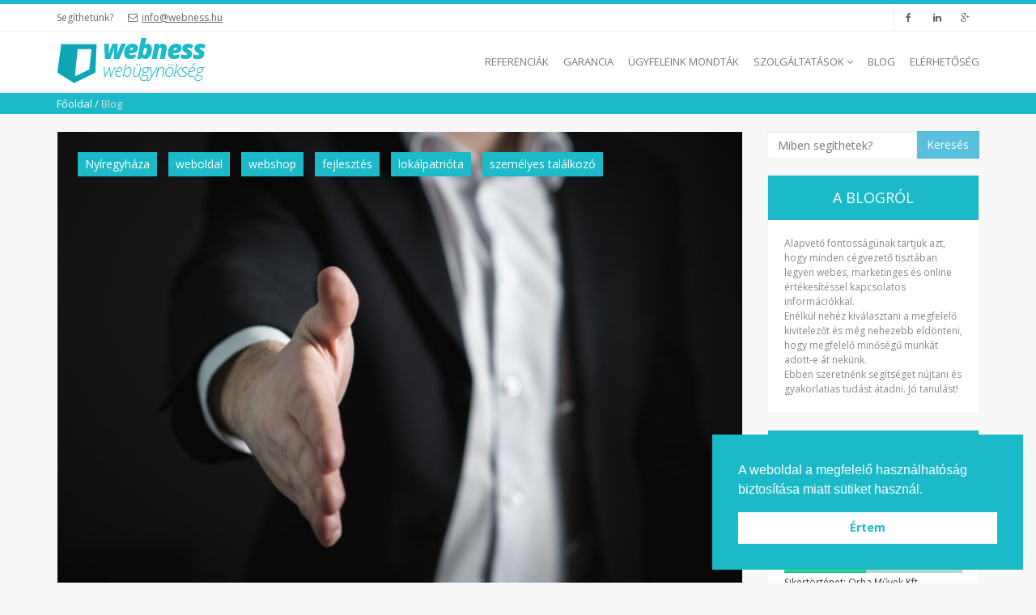

--- FILE ---
content_type: text/html; charset=UTF-8
request_url: https://webness.hu/blog
body_size: 9160
content:
<!DOCTYPE html>
<html xmlns="http://www.w3.org/1999/xhtml" xml:lang="hu" lang="hu">
    <head>
        <title>Webness Webügynökség Blog</title>
        <meta http-equiv="Content-Type" content="text/html; charset=UTF-8" />
        <meta name=viewport content="width=device-width, initial-scale=1">
        <link rel="apple-touch-icon" sizes="57x57" href="https://webness.hu/favicons/apple-touch-icon-57x57.png">
        <link rel="apple-touch-icon" sizes="114x114" href="https://webness.hu/favicons/apple-touch-icon-114x114.png">
        <link rel="apple-touch-icon" sizes="72x72" href="https://webness.hu/favicons/apple-touch-icon-72x72.png">
        <link rel="apple-touch-icon" sizes="144x144" href="https://webness.hu/favicons/apple-touch-icon-144x144.png">
        <link rel="apple-touch-icon" sizes="60x60" href="https://webness.hu/favicons/apple-touch-icon-60x60.png">
        <link rel="apple-touch-icon" sizes="120x120" href="https://webness.hu/favicons/apple-touch-icon-120x120.png">
        <link rel="apple-touch-icon" sizes="76x76" href="https://webness.hu/favicons/apple-touch-icon-76x76.png">
        <link rel="apple-touch-icon" sizes="152x152" href="https://webness.hu/favicons/apple-touch-icon-152x152.png">
        <link rel="apple-touch-icon" sizes="180x180" href="https://webness.hu/favicons/apple-touch-icon-180x180.png">
        <link rel="icon" type="image/png" href="https://webness.hu/favicons/favicon-192x192.png" sizes="192x192">
        <link rel="icon" type="image/png" href="https://webness.hu/favicons/favicon-160x160.png" sizes="160x160">
        <link rel="icon" type="image/png" href="https://webness.hu/favicons/favicon-96x96.png" sizes="96x96">
        <link rel="icon" type="image/png" href="https://webness.hu/favicons/favicon-16x16.png" sizes="16x16">
        <link rel="icon" type="image/png" href="https://webness.hu/favicons/favicon-32x32.png" sizes="32x32">
        <meta name="msapplication-TileColor" content="#2d89ef">
        <meta name="msapplication-TileImage" content="https://webness.hu/favicons/mstile-144x144.png">
                <script type="text/javascript">
            var base_url = 'https://webness.hu/';
        </script>
        <meta name="google-site-verification" content="ks2JnZWyeeHSKigUNDtJ1Ok8iZga73u11PhfYqvldB0" />
        <meta property="og:title" content="Webness Webügynökség Blog"><meta name="description" content="web, trendek, online marketing, webergonómia"><meta name="keywords" content="web, trendek, online marketing, webergonómia"><meta property="og:description" content="web, trendek, online marketing, webergonómia"><meta property="og:url" content="https://webness.hu/blog">        <link rel="stylesheet" type="text/css" href="https://webness.hu/font-awesome/css/font-awesome.min.css"><link rel="stylesheet" type="text/css" href="https://webness.hu/bootstrap/css/bootstrap.min.css"><link rel="stylesheet" type="text/css" href="https://webness.hu/css/animate.min.css"><link rel="stylesheet" type="text/css" href="https://webness.hu/css/v2.min.css"><link rel="stylesheet" type="text/css" href="https://cdnjs.cloudflare.com/ajax/libs/cookieconsent2/3.0.3/cookieconsent.min.css"><link rel="stylesheet" type="text/css" href="https://fonts.googleapis.com/css?family=Open+Sans:300italic,800italic,400,800,300,700&amp;subset=latin,latin-ext">       
    </head>
    <body>
        <div id="fb-root"></div>
        <script>(function(d, s, id) {
          var js, fjs = d.getElementsByTagName(s)[0];
          if (d.getElementById(id)) return;
          js = d.createElement(s); js.id = id;
          js.src = "//connect.facebook.net/hu_HU/sdk.js#xfbml=1&version=v2.7&appId=578569878941046";
          fjs.parentNode.insertBefore(js, fjs);
        }(document, 'script', 'facebook-jssdk'));</script>
        <div id="header">
    <div class="top-header">
        <div class="container">
            <div class="row">
                <div class="col-xs-9 col-xxs-6">       
                    <span class="hidden-xxs">Segíthetünk?</span> <span><i class="fa fa-envelope-o hidden-xxs"></i> <a class="hidden-xxs" href="mail:info@webness.hu">info@webness.hu</a></span>
                </div>
                <div class="col-xs-3 col-xxs-6">
                    <ul class="pull-right social-buttons">
                        <li class="facebook">
                            <a href="https://www.facebook.com/webnesswebugynokseg" target="_blank">
                                <i class="fa fa-facebook"></i>
                                <i class="fa fa-facebook"></i>
                            </a>
                        </li>
                        <li class="linkedin">
                            <a href="https://www.linkedin.com/company/webness-web%C3%BCgyn%C3%B6ks%C3%A9g" target="_blank">
                                <i class="fa fa-linkedin"></i>
                                <i class="fa fa-linkedin"></i>
                            </a>
                        </li>
                        <li class="googleplus">
                            <a href="https://plus.google.com/100922865164110062522/about" target="_blank">
                                <i class="fa fa-google-plus"></i>
                                <i class="fa fa-google-plus"></i>
                            </a>
                        </li>
                    </ul>
                </div>
            </div>
        </div>
    </div>
    <div class="bottom-header">
        <div class="container">
            <div class="row">
                <div class="pull-left">
                    <span class="logo-container">                        <a href="https://webness.hu/" class="logo">
                            <img width="50" src="https://webness.hu/images/webness_pin_blue.svg" title="Webness Webügynökség" alt="Webness Webügynökség">  
                            <span>webness</span>
                                                            <span class="light">webügynökség</span>
                                                    </a>
                    </span>                </div>
                <div class="pull-right">
                    <div class="navbar-toggle collapsed" data-toggle="collapse" data-target="#topnav">
                        <div class="bar bar1"></div>
                        <div class="bar bar2"></div>
                        <div class="bar bar3"></div>
                    </div>
                    <nav id="topnav" class="collapse navbar-collapse pull-right">
                        <ul class="nav navbar-nav navbar-right uppercase">                                  
                            <li class=""><a href="https://webness.hu/referenciak">Referenciák</a></li> 
                            <li class=""><a href="https://webness.hu/garancia">Garancia</a></li> 
                            <li class=""><a href="https://webness.hu/ugyfeleink-velemenye">Ügyfeleink mondták</a></li> 
                                                            <li class="dropdown hidden-xs hidden-sm">                                
                                    <a href="https://webness.hu/szolgaltatas/szolgaltatasok/15" class="dropdown-toggle" data-toggle="dropdown" role="button" aria-haspopup="true" aria-expanded="false">Szolgáltatások <i class="fa fa-angle-down"></i></a>
                                    <ul class="dropdown-menu">
                                                                                    <li><a href="https://webness.hu/szolgaltatas/weboldal-keszites/1">Weboldal készítés</a></li>
                                                                                    <li><a href="https://webness.hu/szolgaltatas/weboldal-optimalizalas/14">Weboldal-optimalizálás</a></li>
                                                                                    <li><a href="https://webness.hu/szolgaltatas/egyedi-szoftverfejlesztes/16">Egyedi szoftverfejlesztés</a></li>
                                                                            </ul>
                                </li>   
                                                        <li class="hidden-md hidden-lg">                                
                                <a href="https://webness.hu/szolgaltatasok">Szolgáltatásaink</a>
                            </li>                            
                                                            <li class=""><a href="https://webness.hu/blog">Blog</a></li>                             
                                <!--<li class="dropdown">
                                    <a href="#" class="dropdown-toggle" data-toggle="dropdown" role="button" aria-haspopup="true" aria-expanded="false">Karrier <i class="fa fa-angle-down"></i></a>
                                    <ul class="dropdown-menu">
                                        <li><a href="https://webness.hu/karrier/backend-fejleszto">Backend fejlesztő</a></li>
                                        <li><a href="https://webness.hu/karrier/frontend-fejleszto">Frontend fejlesztő</a></li>
                                        <li><a href="https://webness.hu/karrier/wordpress-fejleszto">WordPress fejlesztő</a></li>
                                    </ul>
                                </li>-->
                                                        <li class=""><a href="https://webness.hu/elerhetoseg">Elérhetőség</a></li>
                        </ul>
                    </nav>
                </div>
            </div>
        </div>
    </div>
</div>
<div id="breadcrumbs" itemscope itemtype="http://data-vocabulary.org/Breadcrumb">
    <div class="container">
                                    <a itemprop="url" href="https://webness.hu/">Főoldal</a> / 
                                                <span>Blog</span>
                        </div>
</div>
        <div class="container">
            <div class="row">
    <div class="content col-md-9">  
                    <div class="block blog-item">
                <div class="blog-item-header with-media">
                    <div class="metas">
                               
                                                    <a class="animated-200ms" href="https://webness.hu/blog?keyword=Ny%C3%ADregyh%C3%A1za">Nyíregyháza</a>
                                                    <a class="animated-200ms" href="https://webness.hu/blog?keyword=weboldal">weboldal</a>
                                                    <a class="animated-200ms" href="https://webness.hu/blog?keyword=webshop">webshop</a>
                                                    <a class="animated-200ms" href="https://webness.hu/blog?keyword=fejleszt%C3%A9s">fejlesztés</a>
                                                    <a class="animated-200ms" href="https://webness.hu/blog?keyword=lok%C3%A1lpatri%C3%B3ta">lokálpatrióta</a>
                                                    <a class="animated-200ms" href="https://webness.hu/blog?keyword=szem%C3%A9lyes+tal%C3%A1lkoz%C3%B3">személyes találkozó</a>
                                                
                    </div>  
                                            <a href="https://webness.hu/blog/2018-01-31/Weboldal-vagy-webshop-fejlesztese-Nyiregyhazan/23">
                            <picture>
                                <source srcset="https://webness.hu/uploads/post/23/image_medium.jpg?v=1517399606" media="(max-width: 650px)">
                                <source srcset="https://webness.hu/uploads/post/23/image_big.jpg?v=1517399606">
                                <img class="blog-img" alt="Weboldal vagy webshop fejlesztése Nyíregyházán?" title="Weboldal vagy webshop fejlesztése Nyíregyházán?" src="https://webness.hu/uploads/post/23/image_big.jpg?v=1517399606"/>
                            </picture>                            
                        </a>
                                    </div>
                <div class="blog-content">                    
                    <h2><a class="animated-200ms" href="https://webness.hu/blog/2018-01-31/Weboldal-vagy-webshop-fejlesztese-Nyiregyhazan/23">Weboldal vagy webshop fejlesztése Nyíregyházán?</a></h2>      
                    <span class="blog-item-infos">
                        <img title="Szikora Marcell" alt="Szikora Marcell" src="https://webness.hu/uploads/employee/1/image_small.jpg?v=1490600073" />
                        <span>Szikora Marcell</span> 
                        <span class="delimiter">|</span> 
                        <span><i class="fa fa-clock-o"></i> olvasási idő: 7 perc</span>
                    </span>
                    <p>Nyíregyháziként hova jársz bevásárolni? Melyik moziba jársz? Melyik az az étterem, ahol a legtöbbször étkezel, kivel fejleszteted a weboldaladat? Összességében nagyon kevesek vagyunk, akik másik városba járnak át a pénzüket költeni. Ha azonban szegmentálva vizsgáljuk meg a kérdést, akkor egy érdekes tendenciát figyelhetünk meg...</p>
                    <a class="btn btn-border btn-blue animated-200ms" href="https://webness.hu/blog/2018-01-31/Weboldal-vagy-webshop-fejlesztese-Nyiregyhazan/23">Tovább olvasom...</a>         
                </div>
            </div>
                    <div class="block blog-item">
                <div class="blog-item-header with-media">
                    <div class="metas">
                               
                                                    <a class="animated-200ms" href="https://webness.hu/blog?keyword=konzult%C3%A1ci%C3%B3">konzultáció</a>
                                                    <a class="animated-200ms" href="https://webness.hu/blog?keyword=%C3%B3rad%C3%ADj">óradíj</a>
                                                    <a class="animated-200ms" href="https://webness.hu/blog?keyword=%C3%A1raj%C3%A1nlat">árajánlat</a>
                                                    <a class="animated-200ms" href="https://webness.hu/blog?keyword=szem%C3%A9lyes+tal%C3%A1lkoz%C3%B3">személyes találkozó</a>
                                                
                    </div>  
                                            <a href="https://webness.hu/blog/2018-01-24/Miert-ketyeg-az-oradijam-ha-szemelyesen-talalkozunk/22">
                            <picture>
                                <source srcset="https://webness.hu/uploads/post/22/image_medium.jpg?v=1516805068" media="(max-width: 650px)">
                                <source srcset="https://webness.hu/uploads/post/22/image_big.jpg?v=1516805068">
                                <img class="blog-img" alt="Miért ketyeg az óradíjam, ha személyesen találkozunk?" title="Miért ketyeg az óradíjam, ha személyesen találkozunk?" src="https://webness.hu/uploads/post/22/image_big.jpg?v=1516805068"/>
                            </picture>                            
                        </a>
                                    </div>
                <div class="blog-content">                    
                    <h2><a class="animated-200ms" href="https://webness.hu/blog/2018-01-24/Miert-ketyeg-az-oradijam-ha-szemelyesen-talalkozunk/22">Miért ketyeg az óradíjam, ha személyesen találkozunk?</a></h2>      
                    <span class="blog-item-infos">
                        <img title="Szikora Marcell" alt="Szikora Marcell" src="https://webness.hu/uploads/employee/1/image_small.jpg?v=1490600073" />
                        <span>Szikora Marcell</span> 
                        <span class="delimiter">|</span> 
                        <span><i class="fa fa-clock-o"></i> olvasási idő: 6 perc</span>
                    </span>
                    <p>Egy óra elég ahhoz, hogy eldöntsd, hogy megfelelő partnereddé válhatunk a jövőben? </p>
                    <a class="btn btn-border btn-blue animated-200ms" href="https://webness.hu/blog/2018-01-24/Miert-ketyeg-az-oradijam-ha-szemelyesen-talalkozunk/22">Tovább olvasom...</a>         
                </div>
            </div>
                    <div class="block blog-item">
                <div class="blog-item-header with-media">
                    <div class="metas">
                               
                                                
                    </div>  
                                            <a href="https://webness.hu/blog/2017-05-12/A-programozo-nem-tudja-befejezni-a-projektemet/21">
                            <picture>
                                <source srcset="https://webness.hu/uploads/post/21/image_medium.jpg?v=1494575106" media="(max-width: 650px)">
                                <source srcset="https://webness.hu/uploads/post/21/image_big.jpg?v=1494575106">
                                <img class="blog-img" alt="A programozó nem tudja befejezni a projektemet!?" title="A programozó nem tudja befejezni a projektemet!?" src="https://webness.hu/uploads/post/21/image_big.jpg?v=1494575106"/>
                            </picture>                            
                        </a>
                                    </div>
                <div class="blog-content">                    
                    <h2><a class="animated-200ms" href="https://webness.hu/blog/2017-05-12/A-programozo-nem-tudja-befejezni-a-projektemet/21">A programozó nem tudja befejezni a projektemet!?</a></h2>      
                    <span class="blog-item-infos">
                        <img title="Szikora Marcell" alt="Szikora Marcell" src="https://webness.hu/uploads/employee/1/image_small.jpg?v=1490600073" />
                        <span>Szikora Marcell</span> 
                        <span class="delimiter">|</span> 
                        <span><i class="fa fa-clock-o"></i> olvasási idő: 9 perc</span>
                    </span>
                    <p>A munkáink elég nagy százalékát úgy kapjuk, hogy egy tipikus problémával keresnek fel minket. Bemutatkozás után az első felvezető mondat a következő: “Van egy majdnem kész weboldalunk...”</p>
                    <a class="btn btn-border btn-blue animated-200ms" href="https://webness.hu/blog/2017-05-12/A-programozo-nem-tudja-befejezni-a-projektemet/21">Tovább olvasom...</a>         
                </div>
            </div>
                    <div class="block blog-item">
                <div class="blog-item-header with-media">
                    <div class="metas">
                               
                                                    <a class="animated-200ms" href="https://webness.hu/blog?keyword=hat%C3%A1rid%C5%91">határidő</a>
                                                    <a class="animated-200ms" href="https://webness.hu/blog?keyword=tervez%C3%A9s">tervezés</a>
                                                    <a class="animated-200ms" href="https://webness.hu/blog?keyword=programoz%C3%B3i+m%C5%B1k%C3%B6d%C3%A9s">programozói működés</a>
                                                
                    </div>  
                                            <a href="https://webness.hu/blog/2017-05-05/Miert-nem-tartjak-be-a-hataridoket-a-programozok/20">
                            <picture>
                                <source srcset="https://webness.hu/uploads/post/20/image_medium.jpg?v=1493970126" media="(max-width: 650px)">
                                <source srcset="https://webness.hu/uploads/post/20/image_big.jpg?v=1493970126">
                                <img class="blog-img" alt="Miért nem tartják be a határidőket a programozók?!" title="Miért nem tartják be a határidőket a programozók?!" src="https://webness.hu/uploads/post/20/image_big.jpg?v=1493970126"/>
                            </picture>                            
                        </a>
                                    </div>
                <div class="blog-content">                    
                    <h2><a class="animated-200ms" href="https://webness.hu/blog/2017-05-05/Miert-nem-tartjak-be-a-hataridoket-a-programozok/20">Miért nem tartják be a határidőket a programozók?!</a></h2>      
                    <span class="blog-item-infos">
                        <img title="Szikora Marcell" alt="Szikora Marcell" src="https://webness.hu/uploads/employee/1/image_small.jpg?v=1490600073" />
                        <span>Szikora Marcell</span> 
                        <span class="delimiter">|</span> 
                        <span><i class="fa fa-clock-o"></i> olvasási idő: 4 perc</span>
                    </span>
                    <p>A te fejedben is megfogalmazódott már ez a kérdés? Amikor egy megbeszélt dátumon túl sem volt kész a megrendelt szoftvered? Vitáztál már emiatt programozóval? Bukott meg projekted amiatt, mert nem volt időre kész? Járjuk körben a jelenséget...</p>
                    <a class="btn btn-border btn-blue animated-200ms" href="https://webness.hu/blog/2017-05-05/Miert-nem-tartjak-be-a-hataridoket-a-programozok/20">Tovább olvasom...</a>         
                </div>
            </div>
                    <div class="block blog-item">
                <div class="blog-item-header with-media">
                    <div class="metas">
                               
                                                    <a class="animated-200ms" href="https://webness.hu/blog?keyword=tervez%C3%A9s">tervezés</a>
                                                    <a class="animated-200ms" href="https://webness.hu/blog?keyword=specifik%C3%A1ci%C3%B3">specifikáció</a>
                                                    <a class="animated-200ms" href="https://webness.hu/blog?keyword=webness+web%C3%BCgyn%C3%B6ks%C3%A9g">webness webügynökség</a>
                                                
                    </div>  
                                            <a href="https://webness.hu/blog/2017-04-24/Miert-ird-le-a-viziodat/19">
                            <picture>
                                <source srcset="https://webness.hu/uploads/post/19/image_medium.jpg?v=1493033544" media="(max-width: 650px)">
                                <source srcset="https://webness.hu/uploads/post/19/image_big.jpg?v=1493033544">
                                <img class="blog-img" alt="Miért írd le a víziódat?" title="Miért írd le a víziódat?" src="https://webness.hu/uploads/post/19/image_big.jpg?v=1493033544"/>
                            </picture>                            
                        </a>
                                    </div>
                <div class="blog-content">                    
                    <h2><a class="animated-200ms" href="https://webness.hu/blog/2017-04-24/Miert-ird-le-a-viziodat/19">Miért írd le a víziódat?</a></h2>      
                    <span class="blog-item-infos">
                        <img title="Szikora Marcell" alt="Szikora Marcell" src="https://webness.hu/uploads/employee/1/image_small.jpg?v=1490600073" />
                        <span>Szikora Marcell</span> 
                        <span class="delimiter">|</span> 
                        <span><i class="fa fa-clock-o"></i> olvasási idő: 3 perc</span>
                    </span>
                    <p>Gondolom neked is vannak olyan munkatársaid, akikkel álom együtt dolgozni. És biztos vagyok benne, hogy kergetett már az őrületbe olyasvalaki, aki elméletileg azért van, hogy téged segítsen. Nézzük meg, hogy nálunk mi az egyik olyan tényező, amely döntő befolyással bír...</p>
                    <a class="btn btn-border btn-blue animated-200ms" href="https://webness.hu/blog/2017-04-24/Miert-ird-le-a-viziodat/19">Tovább olvasom...</a>         
                </div>
            </div>
                            <div class="col-xs-12 pagination-container">
                <ul class="pagination">
                                                                <li class="active"><a href="https://webness.hu/blog?page=1">1</a></li>
                                            <li class=""><a href="https://webness.hu/blog?page=2">2</a></li>
                                            <li class=""><a href="https://webness.hu/blog?page=3">3</a></li>
                                            <li class=""><a href="https://webness.hu/blog?page=4">4</a></li>
                                            <li class=""><a href="https://webness.hu/blog?page=5">5</a></li>
                                                                <li>
                            <a href="https://webness.hu/blog?page=2" aria-label="Következő">
                                <span aria-hidden="true">&raquo;</span>
                            </a>
                        </li>
                                    </ul>
            </div>
            </div>
    <div class="side-menu col-md-3 hidden-xs hidden-sm">
        <form action="https://webness.hu/blog" method="GET" autocomplete="off" class="search-form">
    <div class="input-group display-inline-block span7">
        <input type="text" class="form-control" placeholder="Miben segíthetek?" name="keyword" value="" />
        <span class="input-group-btn">
            <button class="btn btn-info" type="submit">Keresés</button>
        </span>
    </div>
</form>
<div class="block about-block">
    <div class="box-heading">A blogról</div>
    Alapvető fontosságúnak tartjuk azt, hogy minden cégvezető tisztában legyen webes, marketinges és online értékesítéssel kapcsolatos információkkal.<br/>Enélkül nehéz kiválasztani a megfelelő kivitelezőt és még nehezebb eldönteni, hogy megfelelő minőségű munkát adott-e át nekünk.<br/>Ebben szeretnénk segítséget nújtani és gyakorlatias tudást átadni. Jó tanulást!
</div>
<div id="gp-like-box"></div>
<div class="block">
    <div class="box-heading">Népszerű bejegyzések</div>
    <ul class="post-levels">
                    <li>
                <a href="https://webness.hu/blog/2018-01-31/Weboldal-vagy-webshop-fejlesztese-Nyiregyhazan/23">Weboldal vagy webshop fejlesztése Nyíregyházán?</a>
                <div class="progress">
                    <div class="progress-bar" style="width: 100%;"></div>    
                </div>
            </li>
                    <li>
                <a href="https://webness.hu/blog/2017-05-12/A-programozo-nem-tudja-befejezni-a-projektemet/21">A programozó nem tudja befejezni a projektemet!?</a>
                <div class="progress">
                    <div class="progress-bar" style="width: 46.251814393407%;"></div>    
                </div>
            </li>
                    <li>
                <a href="https://webness.hu/blog/2015-06-16/Sikertortenet-Orha-Muvek-Kft/18">Sikertörténet: Orha Művek Kft.</a>
                <div class="progress">
                    <div class="progress-bar" style="width: 42.098609355247%;"></div>    
                </div>
            </li>
                    <li>
                <a href="https://webness.hu/blog/2018-01-24/Miert-ketyeg-az-oradijam-ha-szemelyesen-talalkozunk/22">Miért ketyeg az óradíjam, ha személyesen találkozunk?</a>
                <div class="progress">
                    <div class="progress-bar" style="width: 40.441073184436%;"></div>    
                </div>
            </li>
                    <li>
                <a href="https://webness.hu/blog/2015-05-05/Hatekonyabb-dizajn-egyszerusitessel/15">Hatékonyabb dizájn egyszerűsítéssel?</a>
                <div class="progress">
                    <div class="progress-bar" style="width: 37.027672425903%;"></div>    
                </div>
            </li>
                    <li>
                <a href="https://webness.hu/blog/2015-03-09/A-statisztika-megmutatja-miert-van-szukseged-reszponziv-dizajnra/3">A statisztika megmutatja, miért van szükséged reszponzív dizájnra</a>
                <div class="progress">
                    <div class="progress-bar" style="width: 35.548063866648%;"></div>    
                </div>
            </li>
            </ul>
</div>
<div class="block">
    <div class="box-heading">Címkék</div>
    <ul class="tags-cloud">
                    <li><a href="https://webness.hu/blog?keyword=bizalom">bizalom</a></li>
                    <li><a href="https://webness.hu/blog?keyword=pszichol%C3%B3gia">pszichológia</a></li>
                    <li><a href="https://webness.hu/blog?keyword=reszponz%C3%ADv+diz%C3%A1jn">reszponzív dizájn</a></li>
                    <li><a href="https://webness.hu/blog?keyword=keres%C5%91optimaliz%C3%A1l%C3%A1s">keresőoptimalizálás</a></li>
                    <li><a href="https://webness.hu/blog?keyword=reszponz%C3%ADv+weboldal">reszponzív weboldal</a></li>
                    <li><a href="https://webness.hu/blog?keyword=lok%C3%A1lpatri%C3%B3ta">lokálpatrióta</a></li>
                    <li><a href="https://webness.hu/blog?keyword=tervez%C3%A9s">tervezés</a></li>
                    <li><a href="https://webness.hu/blog?keyword=tesztel%C3%A9s">tesztelés</a></li>
                    <li><a href="https://webness.hu/blog?keyword=%C3%B3rad%C3%ADj">óradíj</a></li>
                    <li><a href="https://webness.hu/blog?keyword=statisztika">statisztika</a></li>
                    <li><a href="https://webness.hu/blog?keyword=marketing">marketing</a></li>
                    <li><a href="https://webness.hu/blog?keyword=esettanulm%C3%A1ny">esettanulmány</a></li>
                    <li><a href="https://webness.hu/blog?keyword=webdiz%C3%A1jn">webdizájn</a></li>
                    <li><a href="https://webness.hu/blog?keyword=szem%C3%A9lyes+tal%C3%A1lkoz%C3%B3">személyes találkozó</a></li>
                    <li><a href="https://webness.hu/blog?keyword=hiteless%C3%A9g">hitelesség</a></li>
                    <li><a href="https://webness.hu/blog?keyword=%C3%A1raj%C3%A1nlat">árajánlat</a></li>
                    <li><a href="https://webness.hu/blog?keyword=reszponz%C3%ADv+webdesign">reszponzív webdesign</a></li>
                    <li><a href="https://webness.hu/blog?keyword=rendszer">rendszer</a></li>
                    <li><a href="https://webness.hu/blog?keyword=programoz%C3%B3i+m%C5%B1k%C3%B6d%C3%A9s">programozói működés</a></li>
                    <li><a href="https://webness.hu/blog?keyword=ut%C3%A1nk%C3%B6vet%C3%A9s">utánkövetés</a></li>
                    <li><a href="https://webness.hu/blog?keyword=weboldal">weboldal</a></li>
                    <li><a href="https://webness.hu/blog?keyword=konzult%C3%A1ci%C3%B3">konzultáció</a></li>
                    <li><a href="https://webness.hu/blog?keyword=Ny%C3%ADregyh%C3%A1za">Nyíregyháza</a></li>
                    <li><a href="https://webness.hu/blog?keyword=%C3%BCgyf%C3%A9lv%C3%A9lem%C3%A9ny">ügyfélvélemény</a></li>
                    <li><a href="https://webness.hu/blog?keyword=webness+web%C3%BCgyn%C3%B6ks%C3%A9g">webness webügynökség</a></li>
                    <li><a href="https://webness.hu/blog?keyword=webshop">webshop</a></li>
                    <li><a href="https://webness.hu/blog?keyword=hat%C3%A1rid%C5%91">határidő</a></li>
                    <li><a href="https://webness.hu/blog?keyword=j%C3%B6v%C5%91">jövő</a></li>
                    <li><a href="https://webness.hu/blog?keyword=SEO">SEO</a></li>
                    <li><a href="https://webness.hu/blog?keyword=optimaliz%C3%A1l%C3%A1s">optimalizálás</a></li>
                    <li><a href="https://webness.hu/blog?keyword=mobilos+k%C3%B6z%C3%B6ns%C3%A9g">mobilos közönség</a></li>
                    <li><a href="https://webness.hu/blog?keyword=specifik%C3%A1ci%C3%B3">specifikáció</a></li>
                    <li><a href="https://webness.hu/blog?keyword=remarketing">remarketing</a></li>
                    <li><a href="https://webness.hu/blog?keyword=Google">Google</a></li>
                    <li><a href="https://webness.hu/blog?keyword=fejleszt%C3%A9s">fejlesztés</a></li>
            </ul>
</div>
<!--<div class="block subscribe-box">
    <div class="box-heading">
        Kérjen tőlünk árajánlatot, azonnal reagálunk!    </div>                        
    <div class="panel-body">                
        <form class="subscribe-form">
            
            <input 
                    type="hidden"
                    name="ertekesitesi_allapo"
                    value="Ajánlatkérő"
                    />
            <input 
                        type="hidden"
                        name="referer"
                        value="https://webness.hu/blog"
                        />
            <div class="row">                
                <div class="form-group display-inline-block col-xs-12 col-sm-6">
                    <input name="email" 
                           class="col-xs-12 form-control" 
                           type="email" 
                           value="" 
                           required=""
                           data-bv-notempty="true"
                           data-bv-notempty-message="Kötelező mező!"
                           data-bv-emailaddress-message="Hibás email formátum!"
                           placeholder="Email">
                </div>   
                <div class="form-group display-inline-block col-xs-12 col-sm-6">
                    <input name="phone" 
                           class="col-xs-12 form-control" 
                           type="text" 
                           value="" 
                           required=""
                           data-bv-notempty="true"
                           data-bv-notempty-message="Kötelező mező!"
                           placeholder="Telefon">
                </div>
            </div>
            <div class="row">
                <div class="form-group col-xs-12">
                    <textarea 
                        class="form-control" 
                        name="message" 
                        rows="8" 
                        placeholder="Írja le az elképzeléseit..."
                        required=""
                        data-bv-notempty="true"
                        data-bv-notempty-message="Kötelező mező!"
                        ></textarea>
                </div>
            </div>
            <div class="message subscribe-error" style="display:none;">
                <b>Hiba történt!</b><br/>Kérem, próbálja újra pár perc múlva!            </div>
            <div class="message subscribe-success" style="display:none;">
                <b>Köszönöm!</b><br/>
                Megkaptuk! Hamarosan küldjük a választ!            </div>
            <input class="btn btn-large btn-block btn-lg btn-warning submit-button" type="submit" value="Üzenet elküldése" data-loading-text="Egy pillanat..."/>
            <!--<p class="info"><i>Info: nem küldünk spamokat, adataid nem adjuk ki harmadik félnek, a feliratkozásodat bármikor lemondhatod.</i></p>-->
        <!--</form>
    </div>
 </div>--><div class="fb-page" data-href="https://www.facebook.com/webnesswebugynokseg" data-small-header="false" data-adapt-container-width="true" data-hide-cover="false" data-show-facepile="true" data-show-posts="false"></div>    </div>
</div>
        </div>        
        <div id="footer">
    <div class="container">
        <div class="row">
            <div class="col-md-6">
                <div class="row">
                    <div class="col-xs-6 col-xxs-12">
                        <a href="https://webness.hu/" class="logo">
                            <img width="50" src="https://webness.hu/images/webness_pin_blue.svg" title="Webness Webügynökség" alt="Webness Webügynökség">  
                            <span>webness</span>
                                                            <span class="light">webügynökség</span>
                                                        <div class="clearfix"></div>
                        </a>
                        <p>Rendszerben gondolkodunk, amelyben egy jól elkészített weboldal csupán egy alkotóelem.<br/>Mint ahogy egy megfelelően összerakott Adwords vagy Facebook kampány is.<br/>Ezek összhangja alkotja meg a leghatékonyabb automatizált értékesítési folyamatot.<br/>Mi ebben tudunk segíteni...</p>
                        <ul class="social-buttons">
                            <li class="facebook"><a href="https://www.facebook.com/webnesswebugynokseg" target="_blank"><i class="fa fa-facebook"></i><i class="fa fa-facebook"></i></a></li>
                            <li class="linkedin"><a href="https://www.linkedin.com/company/webness-web%C3%BCgyn%C3%B6ks%C3%A9g" target="_blank"><i class="fa fa-linkedin"></i><i class="fa fa-linkedin"></i></a></li>
                            <li class="googleplus"><a href="https://plus.google.com/100922865164110062522/about" target="_blank"><i class="fa fa-google-plus"></i><i class="fa fa-google-plus"></i></a></li>
                        </ul>
                        <div class="clearfix"></div>
                    </div>
                    <div class="col-xs-6 col-xxs-12">
                        <h4>Szolgáltatások</h4>
                        <ul class="footer-services">
                                                            <li class="animated-200ms">
                                    <a href="https://webness.hu/szolgaltatas/vallalat-es-termelesiranyito-szoftverek/17">Vállalat- és termelésirányító szoftverek</a>
                                </li>
                                                            <li class="animated-200ms">
                                    <a href="https://webness.hu/szolgaltatas/belepteto-rendszerek/18">Beléptető rendszerek</a>
                                </li>
                                                            <li class="animated-200ms">
                                    <a href="https://webness.hu/szolgaltatas/alvallalkozoi-munka/19">Alvállalkozói munka</a>
                                </li>
                                                            <li class="animated-200ms">
                                    <a href="https://webness.hu/szolgaltatas/bankkartyas-fizetes-beepitese-weboldalba/22">Bankkártyás fizetés beépítése weboldalba</a>
                                </li>
                                                            <li class="animated-200ms">
                                    <a href="https://webness.hu/szolgaltatas/mobilbarat-weboldal/3">Mobilbarát weboldal</a>
                                </li>
                                                            <li class="animated-200ms">
                                    <a href="https://webness.hu/szolgaltatas/betoltesi-sebesseg-optimalizalasa/20">Betöltési sebesség optimalizálása</a>
                                </li>
                                                            <li class="animated-200ms">
                                    <a href="https://webness.hu/szolgaltatas/konverziooptimalizalas/21">Konverzióoptimalizálás</a>
                                </li>
                                                            <li class="animated-200ms">
                                    <a href="https://webness.hu/szolgaltatas/ceges-bemutatkozo-weboldal/2">Céges bemutatkozó weboldal</a>
                                </li>
                                                            <li class="animated-200ms">
                                    <a href="https://webness.hu/szolgaltatas/landolooldal-tervezes/4">Landolóoldal-tervezés</a>
                                </li>
                                                            <li class="animated-200ms">
                                    <a href="https://webness.hu/szolgaltatas/webshopkeszites/5">Webshopkészítés</a>
                                </li>
                                                            <li class="animated-200ms">
                                    <a href="https://webness.hu/szolgaltatas/vevoszerzo-weboldal/6">Vevőszerző weboldal</a>
                                </li>
                                                            <li class="animated-200ms">
                                    <a href="https://webness.hu/szolgaltatas/wordpress-weboldal/7">Wordpress weboldal</a>
                                </li>
                                                            <li class="animated-200ms">
                                    <a href="https://webness.hu/szolgaltatas/weboldal-fogaszoknak/8">Weboldal fogászoknak</a>
                                </li>
                                                            <li class="animated-200ms">
                                    <a href="https://webness.hu/szolgaltatas/kozossegi-oldalak/9">Közösségi oldalak</a>
                                </li>
                             
                        </ul>                       
                    </div>
                </div>
            </div>  
            <div class="col-md-6">
                <div class="row">
                                            <div class="col-xs-6 col-xxs-12">
                            <h4>Blog</h4>
                                                            <div class="footer-post">
                                    <a href="https://webness.hu/blog/2018-01-31/Weboldal-vagy-webshop-fejlesztese-Nyiregyhazan/23">Weboldal vagy webshop fejlesztése Nyíregyházán?</a>
                                </div>
                                                            <div class="footer-post">
                                    <a href="https://webness.hu/blog/2018-01-24/Miert-ketyeg-az-oradijam-ha-szemelyesen-talalkozunk/22">Miért ketyeg az óradíjam, ha személyesen találkozunk?</a>
                                </div>
                                                            <div class="footer-post">
                                    <a href="https://webness.hu/blog/2017-05-12/A-programozo-nem-tudja-befejezni-a-projektemet/21">A programozó nem tudja befejezni a projektemet!?</a>
                                </div>
                                          
                        </div>
                                        <div class="col-xs-6 col-xxs-12">
                        <h4>Elérhetőség</h4>
                        <ul class="contacts">
                            <li>
                                <i class="fa fa-envelope"></i>
                                <p>info@webness.hu</p>
                            </li>
                        </ul>
                    </div>
                </div>
            </div>
        </div>  
    </div> 
</div>
<div id="copyright">
    <div class="container">
        <p>
            <a class="pull-right scroll-top hidden-xs" onclick="scrollToPageTop()">Ugrás az oldal tetejére &#x2191;</a>
            <i class="fa fa-webness pulse hidden-xxs"></i> Hatalmas szenvedéllyel és nagy szeretettel készítette a  
            <a href="https://webness.hu/" >Webness</a>
            <a class="scroll-top visible-xs" onclick="scrollToPageTop()">Ugrás az oldal tetejére &#x2191;</a>
        </p>
    </div>
</div>
        
        <script defer type="text/javascript" src="https://webness.hu/js/jquery-1.9.1.min.js"></script><script defer type="text/javascript" src="https://webness.hu/js/bootstrapValidator.min.js"></script><script defer type="text/javascript" src="https://webness.hu/bootstrap/js/bootstrap.min.js"></script><script defer type="text/javascript" src="https://webness.hu/js/theia-sticky-sidebar.min.js"></script><script defer type="text/javascript" src="https://webness.hu/js/v2.min.js"></script><script defer type="text/javascript" src="https://cdnjs.cloudflare.com/ajax/libs/cookieconsent2/3.0.3/cookieconsent.min.js"></script>                    <script>
                (function(i,s,o,g,r,a,m){i['GoogleAnalyticsObject']=r;i[r]=i[r]||function(){
                (i[r].q=i[r].q||[]).push(arguments)},i[r].l=1*new Date();a=s.createElement(o),
                m=s.getElementsByTagName(o)[0];a.async=1;a.src=g;m.parentNode.insertBefore(a,m)
                })(window,document,'script','//www.google-analytics.com/analytics.js','ga');

                ga('create', 'UA-56616491-1', 'auto');
                ga('require', 'displayfeatures');
                ga('send', 'pageview');

            </script>
            <script type="text/javascript">
                setTimeout(function(){var a=document.createElement("script");
                var b=document.getElementsByTagName("script")[0];
                a.src=document.location.protocol+"//dnn506yrbagrg.cloudfront.net/pages/scripts/0027/6512.js?"+Math.floor(new Date().getTime()/3600000);
                a.async=true;a.type="text/javascript";b.parentNode.insertBefore(a,b)}, 1);
            </script>
                <div class="gaw-conv-box">
            <script type="text/javascript">
            /* <![CDATA[ */
            var google_conversion_id = 960165000;
            var google_custom_params = window.google_tag_params;
            var google_remarketing_only = true;
            /* ]]> */
            </script>
            <script type="text/javascript" src="//www.googleadservices.com/pagead/conversion.js">
            </script>
            <noscript>
            <div style="display:inline;">
            <img height="1" width="1" style="border-style:none;" alt="remarketing-cimke" src="//googleads.g.doubleclick.net/pagead/viewthroughconversion/960165000/?value=0&amp;guid=ON&amp;script=0"/>
            </div>
            </noscript>
        </div>
        <div class="modal fade" id="privacy">
            <div class="modal-dialog">
                <div class="modal-content">
                    <div class="modal-header">
                        <button type="button" class="close" data-dismiss="modal"><span aria-hidden="true">&times;</span><span class="sr-only">Close</span></button>
                        <h4 class="modal-title">Adatvédelem</h4>
                    </div>
                    <div class="modal-body">
                        Az adatai védelme a legfontosabb számunkra. A következő irányvonalakat követjük:<div><br><div><ul><li>Csak abban az esetben tárolunk Önről adatokat, amennyiben hozzájárul, tehát önként kitölti a kapcsolatfelvételi űrlapok egyikét ami az oldalon találhat.</li><li>Csak azokat az adatokat tároljuk Önről, amelyeket Ön megad nekünk.</li><li>Kizárólag a kettőnk közötti kommunikáció elősegítése céljából használjuk fel ezeket az adatokat. Mással nem osztjuk meg azokat.</li></ul><div><br></div><h4>Látogatók</h4></div></div><div>A legtöbb szolgáltató és weboldal gyűjt olyan anonim adatokat, amiket a szerver és a webes böngésző állít elő. A Webness sem kivétel ez alól. Ezen adatok begyűjtése fontos szerepet játszik abban, hogy a weboldal kényelmesen használható és személyre szabottan működjön minden felhasználó számára. Ilyen például a webes böngésző nyelve, a típusa, a méretei, stb...</div><div><br></div><h4>Sütik</h4><div>A sütik használatát szintén alkalmazza a legtöbb szolgáltató és weboldal. A süti egy olyan szöveges információ, amelyet a webes böngésző tárol el, méghozzá a weboldalra látogató számítógépén. Ez az információ segíti elő, hogy az adott számítógép és a weboldalt működtető szerver megfelelően tudjon kommunikálni. Ez alapján azonosítja és követi nyomon a felhasználókat, így növelve a biztonságos és kényelmes böngészést. Amennyiben viszont ezt a látogató nem szeretné, akkor lehetősége van, hogy kikapcsolja a sütik használatát a böngésző beállításai között.</div>                    </div>
                    <div class="modal-footer">
                        <button type="button" class="btn btn-default" data-dismiss="modal">Köszönöm</button>
                    </div>
                  </div><!-- /.modal-content -->
            </div><!-- /.modal-dialog -->
        </div><!-- /.modal -->
               
    </body>
</html>

--- FILE ---
content_type: text/html; charset=utf-8
request_url: https://accounts.google.com/o/oauth2/postmessageRelay?parent=https%3A%2F%2Fwebness.hu&jsh=m%3B%2F_%2Fscs%2Fabc-static%2F_%2Fjs%2Fk%3Dgapi.lb.en.OE6tiwO4KJo.O%2Fd%3D1%2Frs%3DAHpOoo_Itz6IAL6GO-n8kgAepm47TBsg1Q%2Fm%3D__features__
body_size: 165
content:
<!DOCTYPE html><html><head><title></title><meta http-equiv="content-type" content="text/html; charset=utf-8"><meta http-equiv="X-UA-Compatible" content="IE=edge"><meta name="viewport" content="width=device-width, initial-scale=1, minimum-scale=1, maximum-scale=1, user-scalable=0"><script src='https://ssl.gstatic.com/accounts/o/2580342461-postmessagerelay.js' nonce="iAZI9PO6Xf6DRJbAz_Y7Jw"></script></head><body><script type="text/javascript" src="https://apis.google.com/js/rpc:shindig_random.js?onload=init" nonce="iAZI9PO6Xf6DRJbAz_Y7Jw"></script></body></html>

--- FILE ---
content_type: text/css
request_url: https://webness.hu/css/v2.min.css
body_size: 5469
content:
html,body,h1,h2,h3,h4,h5,h6,p,a{font-family:'Open Sans',sans-serif;color:#333;}body{background:#f8f8f8;}a:active,a:hover,a:focus{color:#1CBAC8;text-decoration:none;outline:none;}.btn{white-space:inherit;}.btn.btn-blue{background:#1CBAC8;color:white;border-radius:0;}.btn-border{border:1px solid transparent;border-radius:0;}.btn-border.btn-blue{background:transparent;border-color:#1CBAC8;color:#1CBAC8;}.btn-border.btn-blue:focus,.btn-border.btn-blue:active,.btn-border.btn-blue:hover{background:#1CBAC8;color:white;}.animated-200ms{-webkit-transition:all 200ms ease-in-out;-moz-transition:all 200ms ease-in-out;-ms-transition:all 200ms ease-in-out;-o-transition:all 200ms ease-in-out;transition:all 200ms ease-in-out;}.animated-400ms{-webkit-transition:all 400ms ease-in-out;-moz-transition:all 400ms ease-in-out;-ms-transition:all 400ms ease-in-out;-o-transition:all 400ms ease-in-out;transition:all 400ms ease-in-out;}.form-control{border-radius:0;}input[type="submit"]{border-radius:0;}.cc_container .cc_message{color:#ddd;}.logo{color:#1CBAC8;text-decoration:none;font-weight:800;font-style:italic;letter-spacing:-2px;font-size:33px;}.logo:hover,.logo:visited,.logo:focus,.logo:active{text-decoration:none;color:#1CBAC8;}.logo img{float:left;margin-right:7px;}.logo span{line-height:14px;display:block;}.logo span.light{font-weight:300;font-style:italic;font-size:22px;line-height:36px;letter-spacing:-1px;}.logo span.light.en{letter-spacing:2px;font-size:23px;}#header{border-top:5px solid #1CBAC8;border-bottom:3px solid #eee;background:white;}#header .top-header{border-bottom:1px solid #efefef;color:#666;font-size:12px;padding:8px 0;}#header .top-header i{margin:0 2px 0 15px;}#header .top-header a:link{color:#666;text-decoration:underline;}#header .bottom-header{padding:8px 0;position:relative;}#header .logo-container{margin:7px 0 0 15px;min-width:200px;display:block;}#header.affix{animation:fadeIn ease-in 0.5s;-webkit-animation:fadeIn ease-in 0.5s;-moz-animation:fadein ease-in 0.5s;-ms-animation:fadein ease-in 0.5s;width:100%;border-bottom:0;-webkit-box-shadow:0px 1px 6px 0px rgba(68,68,68,0.1);box-shadow:0px 1px 6px 0px rgba(68,68,68,0.1);z-index:999;}#header.affix > .top-header{display:none;}#header.affix > .bottom-header{padding:0 !important;}#header.affix .logo-container{-moz-transform:scale(0.7) translateX(-50px);-webkit-transform:scale(0.7) translateX(-50px);-o-transform:scale(0.7) translateX(-50px);-ms-transform:scale(0.7) translateX(-50px);transform:scale(0.7) translateX(-50px);}.affix#header #topnav ul.dropdown-menu{margin-top:19px;}#header.affix #topnav ul.navbar-nav > li > a{padding-bottom:20px;}#header.affix .navbar-toggle{border:none;}.affix-placeholder{display:none;margin:0 !important;}.affix + .affix-placeholder{display:block;visibility:hidden;}.social-buttons{list-style:none;margin:-8px 0 -10px;padding:0;border-left:1px solid #efefef;}.social-buttons > li{float:left;text-align:center;padding:0;height:33px;}.social-buttons > li > a{text-decoration:none !important;display:block;height:33px;overflow:hidden;background:transparent;-moz-transition:background 0.2s,color 0.1s,box-shadow 0.1s;-o-transition:background 0.2s,color 0.1s,box-shadow 0.1s;-webkit-transition:background 0.2s,color 0.1s,box-shadow 0.1s;transition:background 0.2s,color 0.1s,box-shadow 0.1s;}.social-buttons > li > a:hover i{color:white;top:-33px;}.social-buttons .facebook a:hover{background:#3B5998;}.social-buttons .googleplus a:hover{background:#dd4b39;}.social-buttons .linkedin a:hover{background:#007bb6;}.social-buttons i{position:relative;margin:0 !important;color:#666;padding:10px 10px;display:block;line-height:15px;height:33px;width:35px;top:0;-moz-transition:top 0.3s;-o-transition:top 0.3s;-webkit-transition:top 0.3s;transition:top 0.3s;font-size:12px;}.block{background:white;border:1px solid #f1f1f1;padding:20px;width:100%;margin-top:20px;}.block-2{width:50%;}.block.narrow-padding{padding:10px;font-size:13px;}.block .box-heading{background:#1CBAC8;color:white;text-align:center;text-transform:uppercase;font-size:18px;line-height:25px;margin:-20px -20px 20px;padding:15px;display:block;}.block.green .box-heading{background:#23D692;}.block.orange .box-heading{background:#EB4B01;}.block .box-heading + p{margin-bottom:20px;}.block.narrow-padding .box-heading{margin:-10px -10px 10px;}.block.only-heading .box-heading{margin-bottom:-20px;}.block .box-heading h3{color:white;margin:0;text-transform:uppercase;font-size:18px;line-height:25px;}.block .panel-body{padding:0;}.block.subscribe-box{border-color:#eea236;}.block.subscribe-box .box-heading{background:#ec971f;}.block > table{margin:0;}.block > table tr:first-of-type > *{border:none;}.block > table tr > *{border-color:#eee !important;}#main-slider{margin:-20px;overflow:hidden;}#main-slider .item{height:400px;}.carousel-control{width:40px;height:100px;margin:-50px 0;top:50%;bottom:50%;background:rgba(0,0,0,0.4);font-size:40px;text-align:center;}.carousel-control.left{padding:17px 5px 17px 0;left:-40px}#main-slider:hover .carousel-control.left{left:0;}.carousel-control.right{padding:17px 0 17px 5px;right:-40px;}#main-slider:hover .carousel-control.right{right:0;}.carousel-indicators{display:none;}.carousel-caption{padding:0;left:50px;bottom:50px;}#main-slider:hover .carousel-caption{left:90px;}.carousel-caption > h2{margin:0;text-align:left;}.carousel-caption > h2 > span{color:white;background-color:#1CBAC8;display:inline;width:100%;padding:5px;text-shadow:none;font-weight:100;line-height:54px;font-size:26px;}.blog-item-header > .metas{margin:-4px -4px 10px -4px;}.blog-item-header > .metas > a{display:inline-block;color:#1CBAC8;padding:4px 8px;background-color:#fff;margin:5px;font-size:14px;border:1px solid #1CBAC8;}.blog-item-header > .metas > a:hover,.blog-item-header > .metas > a:focus,.blog-item-header > .metas > a:active{color:white;background:#1CBAC8;}.blog-item-header.with-media > .metas > a{display:inline-block;color:#fff;padding:4px 8px;background-color:#1CBAC8;margin:5px;}.blog-item-header.with-media > .metas > a:hover,.blog-item-header.with-media > .metas > a:focus,.blog-item-header.with-media > .metas > a:active{color:#1CBAC8;background:white;border-color:white;}.blog-item-header.with-media{position:relative;margin:-20px -20px 0 -20px;}.blog-item-header.with-media > .metas{margin:20px;position:absolute;}.blog-item-header .blog-img{width:100%;margin-bottom:15px;}.blog-item-header iframe{border:none;width:100%;}.blog-item h1,.blog-item h2{margin:20px 0;line-height:1.4;font-weight:bold;}.blog-item.with-media h1,.blog-item.with-media h2{margin:20px 0;}.blog-item h1 a,.blog-item h2 a{font-weight:bold;font-size:28px;line-height:1.4;}.blog-item h3{font-size:24px;margin:25px 0 10px;line-height:1.4;}.blog-item h4{font-size:20px;margin:25px 0 10px;line-height:1.4;}.blog-item span.blog-item-infos{text-transform:uppercase;color:#666;margin-bottom:50px;display:block;}.blog-item span.blog-item-infos span.delimiter{color:black;}.blog-item span.blog-item-infos img{max-height:20px;max-width:20px;margin-right:2px;border-radius:100%;}.blog-item span.blog-item-infos .fa{margin:0 3px 0 2px;}.blog-item p{line-height:1.7;color:#333;font-size:20px;font-weight:200;margin-bottom:30px;}.blog-item p a{text-decoration:underline;}.blog-item ul > li,.blog-item ol > li{line-height:1.7;color:#333;font-size:20px;font-weight:200;margin-bottom:15px;}.blog-item .btn{margin-top:10px;}.blog-item p img{width:100% !important;height:auto !important;}.recommended-posts h3{font-size:16px;line-height:1.4;margin:10px 0 0;}.recommended-posts h3:hover{color:#1CBAC8;}.pagination-container{padding:0;text-align:center;}.pagination > li > a,.pagination > li > span{padding:12px 20px;border-radius:0 !important;color:#1CBAC8;}.pagination>.active>a,.pagination>.active>span,.pagination>.active>a:hover,.pagination>.active>span:hover,.pagination>.active>a:focus,.pagination>.active>span:focus{background-color:#1CBAC8;border-color:#1CBAC8;}.pagination>li>a:hover,.pagination>li>span:hover,.pagination>li>a:focus,.pagination>li>span:focus{color:#1CBAC8;}#share-box{padding:30px 0 15px;}#share-box h4{margin:0 0 15px 0;line-height:1.4;}#share-box .button{float:left;width:70px;text-align:center;}.tags-cloud{margin:0;padding:0;list-style:none;}.tags-cloud li{border:1px solid #1CBAC8;font-size:12px;display:inline-block;margin:0 1px 5px 0;-webkit-transition:all 200ms ease-in-out;-moz-transition:all 200ms ease-in-out;-ms-transition:all 200ms ease-in-out;-o-transition:all 200ms ease-in-out;transition:all 200ms ease-in-out;}.tags-cloud li a{color:#1CBAC8;padding:5px;display:block;}.tags-cloud li a:hover{background:#1CBAC8;color:white;}.post-levels{margin:0;padding:0;list-style:none;}.post-levels  li{font-size:12px;}.post-levels .progress{-webkit-box-shadow:none;box-shadow:none;border-radius:0;background:#B2D6C8;margin-bottom:3px;height:15px;}.post-levels .progress-bar{background:#23D692;}.author-box .media-object{margin:-20px 25px -20px -20px;}.author-box h4{font-weight:bold;text-transform:uppercase;font-size:16px;}.author-box p{margin:15px 0 20px;color:#666;line-height:2;}.author-box .social-buttons{background:#eee;border-top:1px solid #ddd;}.search-form{margin:20px 0 0;}.search-form .form-control{border-color:#f1f1f1;}.search-form .btn{border-radius:0;}.fb-page,#gp-like-box{margin-top:20px;}.about-block{font-size:12px;line-height:1.5;color:#888;}#topnav{margin:5px 15px 0 0;}#topnav ul.navbar-nav > li > a{padding:35px 0 35px 18px;font-size:13px;background:transparent !important;color:#777;text-transform:uppercase;font-weight:400;line-height:18px;margin:-20px 0;}#topnav ul.navbar-nav > li:first-of-type > a{padding-left:0;}#topnav ul.navbar-nav > li > a:hover{color:#1CBAC8;}#topnav .dropdown:hover ul.dropdown-menu{display:block;}#topnav ul.dropdown-menu{border:0;border-top:3px solid #1CBAC8;background:#555;margin-top:12px;-webkit-box-shadow:0px 1px 6px 0px rgba(68,68,68,0.1);box-shadow:0px 1px 6px 0px rgba(68,68,68,0.1);border-radius:0;padding:0;overflow:hidden;}#topnav ul.dropdown-menu::before{display:block;}#topnav ul.dropdown-menu > li > a{color:#444;background:white;border-bottom:1px solid #efefef;padding:5px 20px;}#topnav ul.dropdown-menu > li > a:hover{background:#1CBAC8;border-color:#1CBAC8;padding:6px 20px 5px;margin-top:-1px;color:white;}.navbar-toggle{overflow:hidden;position:relative;width:50px;height:50px;display:block;margin:4px 15px 0;box-sizing:border-box;-moz-box-sizing:border-box;-webkit-box-sizing:border-box;border:1px solid #ddd;display:none;border-radius:0;padding:23px;}.navbar-toggle .bar{position:absolute;background-color:#555;transition:opacity 0.3s,transform 0.3s,width 0.3s,height 0.3s;-moz-transition:opacity 0.3s,transform 0.3s,-moz-transform 0.3s,width 0.3s,height 0.3s;-o-transition:opacity 0.3s,transform 0.3s,width 0.3s,height 0.3s;-webkit-transition:opacity 0.3s,transform 0.3s,-webkit-transform 0.3s,width 0.3s,height 0.3s;opacity:0;}.navbar-toggle .bar1{opacity:1;width:90%;height:10%;transform:translateX(-17.64%) translateY(-50%) rotate(45deg) scaleX(1.0);-moz-transform:translateX(-17.64%) translateY(-50%) rotate(45deg) scaleX(1.0);-webkit-transform:translateX(-17.64%) translateY(-50%) rotate(45deg) scaleX(1.0);left:10px;}.navbar-toggle .bar2{opacity:1;width:90%;height:10%;transform:translateX(-17.64%) translateY(-50%) rotate(-45deg) scaleX(1.0);-moz-transform:translateX(-17.64%) translateY(-50%) rotate(-45deg) scaleX(1.0);-webkit-transform:translateX(-17.64%) translateY(-50%) rotate(-45deg) scaleX(1.0);left:10px;}.navbar-toggle.collapsed .bar1{opacity:1;width:60%;height:10%;transform:translateY(-250%);-moz-transform:translateY(-250%);-webkit-transform:translateY(-250%);margin:0 20%;left:0;}.navbar-toggle.collapsed .bar2{opacity:1;width:60%;height:10%;transform:translateY(-50%);-moz-transform:translateY(-50%);-webkit-transform:translateY(-50%);margin:0 20%;left:0;}.navbar-toggle.collapsed .bar3{opacity:1;width:60%;height:10%;transform:translateY(150%);-moz-transform:translateY(150%);-webkit-transform:translateY(150%);margin:0 20%;left:0;}#breadcrumbs{background:#1CBAC8;padding:4px 0;color:white;font-size:13px;}#breadcrumbs a{color:white;}#breadcrumbs span{color:#ddd;}.grid{margin:-1.5%;}.grid-item{position:relative;height:350px;width:30.33333%;margin:1.5%;overflow:hidden;}.grid-item > .image{position:absolute;top:0;left:0;right:0;bottom:0;}.grid-item:hover > .image,.grid-item:active > .image,.grid-item:focus > .image{top:-25px;left:-25px;right:-25px;bottom:-25px;}.grid-item > .cover{position:absolute;top:0;left:0;right:0;bottom:0;background:rgba(33,33,33,0.7);opacity:0;display:table;width:100%;height:100%;}.grid-item:hover > .cover,.grid-item:active > .cover,.grid-item:focus > .cover{opacity:1;}.grid-item > .cover > .cover-info{display:table-cell;vertical-align:middle;}.grid-item > .cover > .cover-info > h2{margin-top:0;color:white;text-align:center;font-size:22px;opacity:0;}.grid-item:hover > .cover > .cover-info > h2,.grid-item:active > .cover > .cover-info > h2,.grid-item:focus > .cover > .cover-info > h2{opacity:1;}.grid-item > .cover > .cover-info > span{color:white;text-align:center;font-size:12px;text-transform:uppercase;display:block;position:relative;top:60px;opacity:0;}.grid-item:hover > .cover > .cover-info > span,.grid-item:active > .cover > .cover-info > span,.grid-item:focus > .cover > .cover-info > span{top:0;opacity:1;}#filters{margin:20px auto;text-align:center;}#filters > a{text-transform:uppercase;font-size:14px;background-color:transparent;border-color:#777;border-radius:0;margin:0 1px 6px 1px;}#filters > a:hover,#filters > a:active,#filters > a:focus{border-color:#1CBAC8;color:#1CBAC8;}#filters > a.selected{background:#1CBAC8;border-color:#1CBAC8;color:white;}.reference-page .testimonial > .box-heading{background:#23D692;}.reference-page .testimonial{border-color:#23D692;}.reference-page .testimonial p::before{color:#23D692;}.reference-details h1{margin:0;padding:0 0 15px;font-size:22px;font-weight:bold;border-bottom:1px dotted #f1f1f1;line-height:1.4;}.reference-details table{margin:0;}.reference-details table>tbody>tr>td{border:none;padding:5px 0;font-size:13px;}.reference-details table>tbody>tr>td:last-child{font-weight:bold;color:#1CBAC8;}.reference-details table>tbody>tr>td:last-child>a{color:#1CBAC8;display:block;max-width:175px;overflow:hidden;text-overflow:ellipsis;}.reference-details table>tbody>tr>td:last-child>a:hover,.reference-details table>tbody>tr>td:last-child>a:active,.reference-details table>tbody>tr>td:last-child>a:focus{text-decoration:underline;}.reference-details table>tbody>tr.bordered>td{border-bottom:1px dotted #f1f1f1;}.reference-details .table-striped>tbody>tr:nth-child(odd)>td,.reference-details .table-striped>tbody>tr:nth-child(odd)>th{background:transparent;}.reference-details .services > a{position:relative;padding-left:10px;}.reference-details .services > a:before{content:'-';display:block;position:absolute;left:0;}.reference-details p{margin:10px 0 0;font-size:13px;line-height:1.8;color:#555;}.reference-image img{max-width:100%;}.main-reference-image{width:100%;height:470px;position:relative;overflow:hidden;}.main-reference-image .mac-cover{position:absolute;top:0;bottom:0;left:0;right:0;margin-top:20px;background:url('../images/macbook_air.png') no-repeat top center;background-size:100% 100%;z-index:9;}.main-reference-image > picture > img{position:absolute;top:10.9%;left:13.3%;width:73.5%;}.block.references > .reference{margin:0 -20px 20px;padding-bottom:20px;border-bottom:1px solid #eee;}.block.references > .reference:last-of-type{margin-bottom:0;padding-bottom:0;border:none;}.block.references > .reference .image{width:100%;height:120px;display:block;margin:0 -10px 0 5px;}.block.references > .reference h3{margin:0 0 10px;}.featured-blog-post p{display:block;display:-webkit-box;margin:15px 0 0;color:#777;height:72px;font-size:14px;line-height:24px;-webkit-line-clamp:3;-webkit-box-orient:vertical;overflow:hidden;text-overflow:ellipsis;}.block.phone{border-color:#a94442;}.block.phone .box-heading{background:#a94442;}.block.phone .media-object{margin-right:20px;max-width:120px;height:auto;}.block.phone h3{margin:0 0 15px;font-size:23px;font-weight:bold;}.block.phone .media-heading{text-transform:uppercase;}.block.phone p.testimonial{font-style:italic;color:#777;}.testimonial{border-color:#23D692;}.testimonial .box-heading{background:#23D692;}.testimonial p{font-size:16px;line-height:1.5;font-style:italic;margin:0 0 20px;color:#000;position:relative;}.testimonial p:before{content:' ';font-family:'FontAwesome';content:"\f10d";position:absolute;color:#23D692;z-index:1;opacity:0.2;font-size:50px;top:-20px;left:10px;}.testimonial .testimonial-person > img{margin:0 15px 0 0;}.testimonial .testimonial-person > h4{font-weight:bold;font-size:16px;margin:0;}.testimonial .testimonial-person span{display:block;color:#777;font-size:13px;}.testimonial .testimonial-person span.grey{color:#333;}.service{padding:0;}.service > .content{padding:20px;}.service h1{margin:0 0 20px;}.service h2{font-size:24px;margin:0 0 20px;}.service p{margin-bottom:20px;line-height:1.8;}.service p:last-child{margin:0;}.service a:link,.service a:visited{text-decoration:underline;color:inherit !important;}.service a:hover,.service a:focus,.service a:active{color:#1CBAC8 !important;}.service .service-img{width:100%;}.education h2{margin:0 0 20px;}.education p{margin-bottom:20px;}.education p:last-child{margin:0;}.education hr{border-color:#efefef;}.advantages h3{margin:0 0 15px;font-size:20px;}.advantages ul{margin-bottom:0;}.advantages li{display:block;margin-bottom:10px;color:#777;}.advantages li:last-of-type{margin-bottom:0;}.advantages li > i{margin-right:10px;}.advantages li > i.fa-check{color:green;}.advantages li > i.fa-close{color:red;}.thanks h2{margin:0 0 20px;}.thanks p{margin-bottom:20px;}.thanks p:last-child{margin:0;}.grid2-header{text-align:center;margin:35px 0 0;}.grid2 .grid2-item.just-image{padding-bottom:0;}.grid2 .grid2-item .image-wrapper{height:200px;margin:-20px -20px 0;position:relative;display:block;overflow:hidden;}.grid2 .grid2-item > .image-wrapper > .image{height:200px;width:100%;}.grid2 .grid2-item > .image-wrapper > .cover{background-color:#1CBAC8;position:absolute;text-align:center;opacity:0.5;}.grid2 .grid2-item.green > .image-wrapper > .cover{background-color:#23D692;}.grid2 .grid2-item > .image-wrapper.hover > .cover{opacity:0.7;left:0 !important;right:0 !important;top:0 !important;bottom:0 !important;}.grid2 .grid2-item > .image-wrapper > i{color:white;background-color:rgba(255,255,255,0.5);padding:20px;border-radius:50%;position:absolute;left:50%;right:50%;margin:-30px;text-align:center;line-height:20px;top:0;opacity:0;}.grid2 .grid2-item > .image-wrapper > i:hover{background-color:rgba(0,0,0,0.5);}.grid2 .grid2-item > .image-wrapper.hover > i{opacity:1;top:50%;}.grid2 .grid2-item h2,.grid2 .grid2-item h3{margin:10px 0;font-size:20px;line-height:1.5;}.grid2 .grid2-item p{display:block;display:-webkit-box;margin:0;color:#777;height:72px;font-size:14px;line-height:24px;-webkit-line-clamp:3;-webkit-box-orient:vertical;overflow:hidden;text-overflow:ellipsis;}.grid2 .grid2-item .btn{margin-top:10px;}.sidebar-post h3{font-size:16px;margin:15px 0;font-weight:bold;line-height:1.5;}.sidebar-post p{display:block;display:-webkit-box;margin:0;font-size:13px;line-height:1.8;color:#555;line-height:20px;height:60px;-webkit-line-clamp:3;-webkit-box-orient:vertical;overflow:hidden;text-overflow:ellipsis;}#map{height:350px;}#footer{background:#333;color:#aaa;margin-top:25px;padding:50px 0;line-height:1.5;}#footer .logo,#footer .logo:hover{color:#efefef;}#footer p{color:#aaa;margin:25px 0;}#footer h4{text-transform:uppercase;margin:0 0 50px;color:#efefef;font-weight:700;font-size:24px;}#footer .footer-post{background:#222;padding:15px;width:100%;margin-bottom:10px;}#footer .footer-post a{color:#eee;font-size:15px;}#footer .footer-post span{display:block;font-size:12px;line-height:20px;color:#777;margin-top:3px;}#footer .footer-post span i{margin-right:3px;}#footer ul.contacts{list-style:none;margin:0;padding:0;font-size:13px;}#footer ul.contacts li{position:relative;}#footer ul.contacts i{position:absolute;width:20px;text-align:center;line-height:22px;color:#eee;}#footer ul.contacts p{margin-left:25px;}.footer-services{margin:0;padding:0;list-style:none;}.footer-services > li{padding:0 0 5px 0;font-size:12px;}.footer-services > li:before{font-family:'FontAwesome';font-style:normal;font-weight:normal;font-variant:normal;text-transform:none;line-height:1;content:"\f101";margin-right:10px;-moz-opacity:0.4;-khtml-opacity:0.4;-webkit-opacity:0.4;opacity:0.4;-ms-filter:progid:DXImageTransform.Microsoft.Alpha(opacity=40);filter:alpha(opacity=40);}.footer-services > li:hover{-webkit-transform:translate(10px,0);-moz-transform:translate(10px,0);-ms-transform:translate(10px,0);-o-transform:translate(10px,0);color:#1CBAC8;}.footer-services > li > a{color:#eee;}.footer-services > li:hover > a{color:#1CBAC8;}#copyright{background:#222;padding:15px 0;color:#777;}#copyright p{color:#666;}#copyright a:link,#copyright a:active,#copyright a:visited{color:#1CBAC8;}#copyright a:link:hover,#copyright a:active:hover,#copyright a:visited:hover{color:white;text-decoration:none;}#copyright p{margin:0;}#copyright .scroll-top{font-size:12px;line-height:20px;cursor:pointer;color:#666;}#copyright .fa-webness{width:15px;height:15px;background:url('../images/webness_mini_pin.png') no-repeat;display:inline-block;margin:0 5px -3px 0;}.bootstrap-validator-form .help-block{margin-bottom:0}.gaw-conv-box iframe{height:0 !important;width:0 !important;line-height:0 !important;font-size:0 !important;margin-top:-13px;float:left;}@media (max-width:1199px){.main-reference-image{height:380px;}}@media (max-width:991px){.navbar-toggle{display:block;}.navbar-collapse{border-top:1px solid transparent;box-shadow:inset 0 1px 0 rgba(255,255,255,0.1);}.navbar-collapse.collapse{display:none!important;}.navbar-collapse.collapse.in{display:block!important;}#topnav{position:absolute;left:0;right:0;width:100%;background-color:white;top:82px;z-index:999;}#topnav.collapse.in{overflow:auto !important;}.affix#header #topnav{top:50px;}#topnav ul.navbar-nav{float:none !important;width:100%;max-width:750px;margin:0 auto;padding:0 15px 20px;}#topnav ul.navbar-nav >  li{width:100%;display:block;text-align:right;}#topnav ul.navbar-nav >  li > a{padding:34px 0 34px 25px !important;}#topnav ul.navbar-nav > li.dropdown:hover .dropdown-menu{display:none;}#topnav ul.navbar-nav > li.dropdown.open:hover .dropdown-menu{display:block;}#topnav ul.navbar-nav > li.dropdown .dropdown-menu{-webkit-box-shadow:none !important;box-shadow:none !important;text-align:right;margin:-5px 0 10px;border:0;border-bottom:2px solid #1CBAC8;position:static;float:none;width:auto;margin-top:0;background-color:transparent;}#topnav ul.navbar-nav > li.dropdown .dropdown-menu > li > a{border:none;padding:15px 20px;font-size:14px;}#topnav ul.navbar-nav > li.dropdown .dropdown-menu > li > a:hover{margin:0;padding:15px 20px;}#footer > .container > .row > div:last-of-type{margin-top:50px;}.main-reference-image{height:430px;}}@media (max-width:767px){#copyright{text-align:center;padding:20px 5%;}#copyright .scroll-top{margin-top:20px;}.main-reference-image{height:400px;}}@media (max-width:720px){.main-reference-image{height:370px;}}@media (max-width:660px){.main-reference-image{height:340px;}.main-reference-image > picture > img{top:12%;}}@media (max-width:600px){.main-reference-image{height:310px;}.col-xxs-12{width:100%;}.col-xxs-8{width:66.6666666666666666667%;}.col-xxs-6{width:50%;}.col-xxs-4{width:33.3333333333333333333%;}.hidden-xxs{display:none !important;}.top-header i{margin-left:0 !important;}.block.education .col-xxs-12:first-of-type{margin-bottom:20px;}.blog-item span.blog-item-infos span.delimiter{width:0;overflow:hidden;display:block;height:5px;}.blog-item span.blog-item-infos .fa{margin:0 4px;}.recommended-posts > div{margin-top:20px;}.recommended-posts > div:first-of-type{margin-top:0;}.recommended-posts > div > a{position:relative;display:block;}.recommended-posts h3{position:absolute;left:0;right:0;bottom:0;color:white;padding:15px;background-color:rgba(28,186,200,0.7);}.recommended-posts h3:hover,.recommended-posts h3:active,.recommended-posts h3:focus{color:white;}#footer > .container > .row > div > .row > div:last-of-type{margin-top:50px;}#footer > .container > .row > div > .row > div h4{margin-bottom:25px;}}@media (max-width:560px){.main-reference-image{height:270px;}.main-reference-image > picture > img{top:13.5%;}}@media (max-width:480px){.main-reference-image{height:250px;}.author-box .media-object{margin:0 0 20px 0;display:block;float:none !important;}}@media (max-width:440px){.main-reference-image{height:220px;}.main-reference-image > picture > img{top:15%;}}@media (max-width:400px){.main-reference-image{height:200px;}.testimonial-person > img{max-width:75px;}}@media (max-width:350px){.main-reference-image{height:170px;}.main-reference-image > picture > img{top:18%;}}


--- FILE ---
content_type: text/plain
request_url: https://www.google-analytics.com/j/collect?v=1&_v=j102&a=1551444207&t=pageview&_s=1&dl=https%3A%2F%2Fwebness.hu%2Fblog&ul=en-us%40posix&dt=Webness%20Web%C3%BCgyn%C3%B6ks%C3%A9g%20Blog&sr=1280x720&vp=1280x720&_u=IGBAgEABAAAAACAAI~&jid=1905082151&gjid=1889956256&cid=1828818563.1768717393&tid=UA-56616491-1&_gid=1232806023.1768717393&_slc=1&z=1763861082
body_size: -449
content:
2,cG-TF7F0F787Q

--- FILE ---
content_type: text/javascript
request_url: https://webness.hu/js/v2.min.js
body_size: 2380
content:
$(document).ready(function(){if($('#dental_modal').length){$('#dental_modal').modal('show');}
if($('#shareme').length){$('#shareme').sharrre({share:{facebook:true,googlePlus:true,twitter:true,linkedin:true},buttons:{facebook:{layout:'box_count'},googlePlus:{size:'tall',annotation:'bubble'},twitter:{count:'vertical'},linkedin:{counter:'top'}},enableHover:false,enableCounter:false,enableTracking:true});}
if($('.grid2.isotope').length>0){var $grid=$('.grid2.isotope').isotope({itemSelector:'.col-md-4',layoutMode:'masonry'});$('#filters').find('a').click(function(){var filter=$(this).attr('filter');$grid.isotope({filter:filter});$('#filters').find('.selected').removeClass('selected');$(this).addClass('selected');});}
if($('.testimonials.isotope').length>0){var $grid=$('.testimonials.isotope').isotope({itemSelector:'.col-md-4',layoutMode:'masonry'});}
$('#header').affix({offset:{top:120}});$('#header').after('<div style="width:100%;height:'+$('#header').height()+'px;" class="navbar affix-placeholder"></div>');menuResizeBind();$(window).resize(function(){menuResizeBind();});$('#topnav').click(function(){menuResizeBind();});$('.navbar-toggle').click(function(){setTimeout(function(){menuResizeBind();},700);});$(window).bind("load resize",function(){initGpBox();});$('body > .container > .row > *').theiaStickySidebar({additionalMarginTop:60,additionalMarginBottom:30});if($('#main-reference-image').length>0){resizeMainImageContainer();$(window).resize(function(){resizeMainImageContainer()});}
$('.grid2 .grid2-item > .image-wrapper').on('mouseenter mouseleave',function(e){var $this=$(this);var w=$this.width();var h=$this.height();var x=(e.offsetX-(w/2))*(w>h?(h/w):1);var y=(e.offsetY-(h/2))*(h>w?(w/h):1);var direction=Math.round((((Math.atan2(y,x)*(180/Math.PI))+180)/90)+3)%4;$this.find('.cover').removeClass('animated-400ms');switch(direction){case 0:$this.find('.cover').css('bottom',h).css('left',0).css('top',h*(-1)).css('right',0);break;case 1:$this.find('.cover').css('bottom',0).css('left',w).css('top',0).css('right',w*(-1));break;case 2:$this.find('.cover').css('top',h).css('left',0).css('bottom',h*(-1)).css('right',0);break;case 3:$this.find('.cover').css('top',0).css('right',w).css('bottom',0).css('left',w*(-1));break;}
setTimeout(function(){$this.find('.cover').addClass('animated-400ms');if($this.hasClass('hover')){$this.removeClass('hover');}else{$this.addClass('hover');}},100);});$('.subscribe-form').bootstrapValidator({submitButtons:'input[type="submit"]',submitHandler:function(validator,form){subscribe(form);},container:null,selector:null,feedbackIcons:null,live:'submitted'});if($('#map').length>0){loadScript();}});function menuResizeBind(){var window_height=$(window).height();var menu_offset_top=$('#topnav').offset().top-$(window).scrollTop();$('#topnav').css('max-height',window_height-menu_offset_top);}
function scrollToPageTop(){$("html, body").animate({scrollTop:"0px"});}
function scrollToSubscribe(){scrollTo('form.subscribe-form');$('.subscribe-box').find('.form-control').first().focus();}
function scrollTo(element){$("html, body").animate({scrollTop:($(element).offset().top-140)});}
function initGpBox(){var container=$('#gp-like-box');var gp_container_width=$(container).width();$(container).html('<div class="g-page" '+'data-href="//plus.google.com/u/0/100922865164110062522"'+' data-width="'+gp_container_width+'" data-show-faces="true" '+'data-showtagline="true" data-showcoverphoto="true" data-rel="publisher"></div>');var po=document.createElement('script');po.type='text/javascript';po.async=true;po.src='https://apis.google.com/js/platform.js';var s=document.getElementsByTagName('script')[0];s.parentNode.insertBefore(po,s);}
function resizeMainImageContainer(){var main_reference_image=$('#main-reference-image');var act_width=main_reference_image.width();var base_width=main_reference_image.attr('width');var base_height=main_reference_image.attr('height');main_reference_image.height(act_width/base_width*base_height);}
function subscribe(form){$(form).find('.submit-button').button('loading');$.ajax({type:"POST",dataType:"json",cache:false,url:base_url+'subscribe',data:$(form).serialize(),success:function(data){var box=$(form).closest('.box');$(form).find('.submit-button').button('reset');if(data.result=='success'){box.find('.subscribe-error').fadeOut(100);window.location.href=data.url;}else{box.find('.subscribe-error').fadeIn(300);}}});return false;}
var map;function initializeMap(){var myLatlng=new google.maps.LatLng(47.943475,21.726389);var grayscale_map=[{"featureType":"all","stylers":[{"saturation":0},{"hue":"#1CBAC8"}]},{"featureType":"road","stylers":[{"saturation":-70}]},{"featureType":"transit","stylers":[{"visibility":"off"}]},{"featureType":"poi","stylers":[{"visibility":"off"}]},{"featureType":"water","stylers":[{"visibility":"simplified"},{"saturation":-60}]}];var mapOptions={zoom:15,center:myLatlng,disableDefaultUI:true,scrollwheel:false,mapTypeId:google.maps.MapTypeId.ROADMAP,styles:grayscale_map};map=new google.maps.Map(document.getElementById('map'),mapOptions);var marker=new google.maps.Marker({position:myLatlng,map:map,icon:base_url+'images/map_icon.png'});}
function loadScript(){var script=document.createElement('script');script.type='text/javascript';script.src='https://maps.googleapis.com/maps/api/js?v=3.exp&'+'callback=initializeMap';document.body.appendChild(script);}
window.addEventListener("load",function(){window.cookieconsent.initialise({"palette":{"popup":{"background":"#1cbac8","text":"#ffffff"},"button":{"background":"#fff","text":"#1cbac8"}},"showLink":false,"position":"bottom-right","content":{"message":"A weboldal a megfelelő használhatóság biztosítása miatt sütiket használ.","dismiss":"Értem","deny":"Elutasítom"}})});


--- FILE ---
content_type: image/svg+xml
request_url: https://webness.hu/images/webness_pin_blue.svg
body_size: 555
content:
<svg width="480" height="480" xmlns="http://www.w3.org/2000/svg" xmlns:xlink="http://www.w3.org/1999/xlink">
 <!-- Created with SVG-edit - http://svg-edit.googlecode.com/ -->
 <defs>
  <svg id="svg_1" x="0px" y="0px" viewBox="0 0 111.7 77.7" xmlns:xlink="http://www.w3.org/1999/xlink">
   <g id="svg_3">
    <path id="svg_4" fill="#0CA6B4" d="m71.599998,0h-12.799999h0h-13c-0.5,0 -0.899998,0.3 -0.899998,0.8l-2.800003,20.8c0,0.4 0.100002,0.699999 0.400002,0.9l12.599998,7.799999v0h0v0l16,-7.9c0.300003,-0.1 0.5,-0.4 0.5,-0.799999l0.900002,-20.6c0.099998,-0.6 -0.300003,-1 -0.900002,-1zm-4.699997,19.299999c0,0.200001 -0.099998,0.400002 -0.300003,0.5l-10,4.900002c-0.399998,0.199999 -0.899998,-0.1 -0.799999,-0.6l1.900002,-19.7c0,-0.3 0.299999,-0.5 0.599998,-0.5h9.600002c0.299995,0 0.599998,0.3 0.599998,0.6l-1.599998,14.799999z"/>
   </g>
  </svg>
 </defs>
 <g>
  <title>Layer 1</title>
  <use xlink:href="#svg_1" id="svg_2" transform="matrix(3.5516678563232347,0,0,3.5516678563232347,-381.2827262902574,-432.87727740070113) " y="50.19115" x="-70.915654"/>
 </g>
</svg>